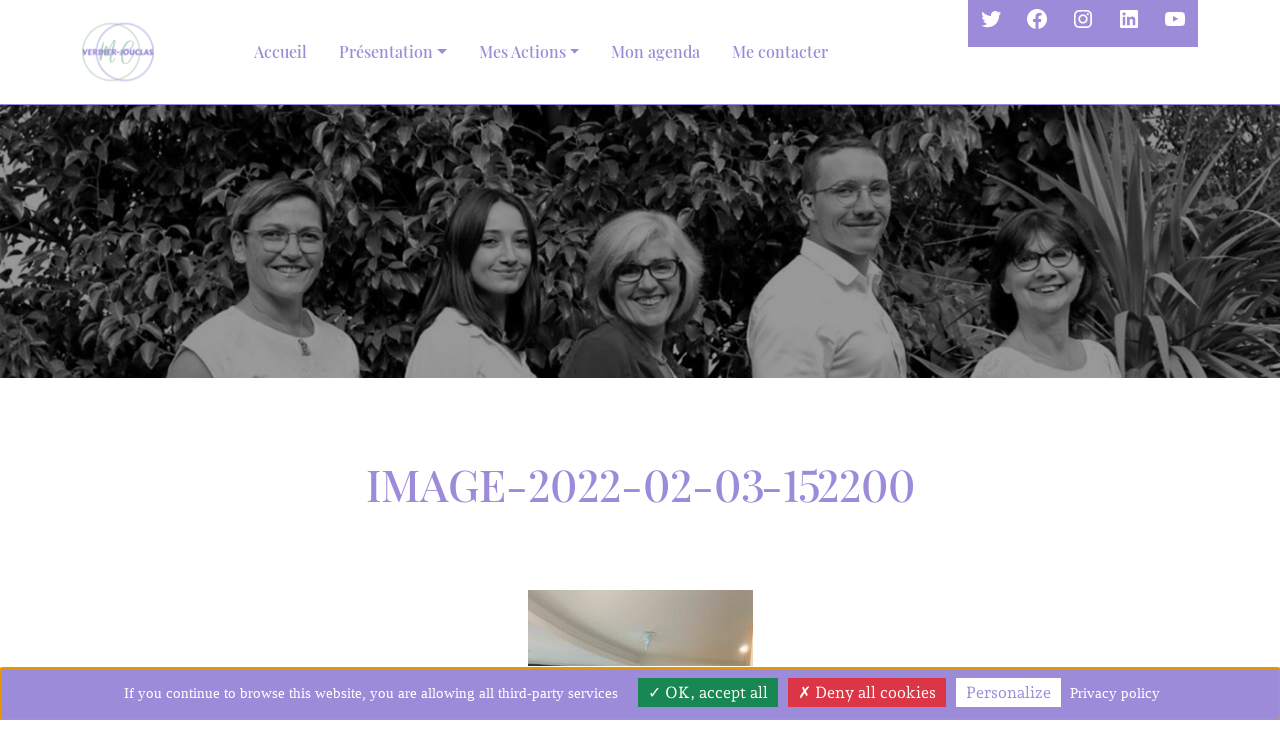

--- FILE ---
content_type: text/html; charset=UTF-8
request_url: https://www.verdier-jouclas.fr/actions/circonscription/centre-sante-blaye-les-mines.html/attachment/image-2022-02-03-152200
body_size: 12523
content:
<!DOCTYPE html>
<html lang="fr-FR"
       xmlns="http://www.w3.org/1999/xhtml"
       prefix="og: http://ogp.me/ns#
               fb: http://www.facebook.com/2008/fbml" class="no-js"><!--<![endif]-->
<head>
    <meta charset="UTF-8">
  <meta name="viewport" content="width=device-width, initial-scale=1, shrink-to-fit=no">
    <meta name="description" content="Marie-Christine VERDIER-JOUCLAS est une femme politique française, députée de la deuxième circonscription du Tarn et porte-parole LREM à l&#039;Assemblée nationale." />

  <meta name="author" content="Marie-Christine VERDIER-JOUCLAS" />
  <meta name="generator" content="Hugo 0.84.0">
  <title>IMAGE-2022-02-03-152200 | Marie-Christine VERDIER-JOUCLAS </title>

  <meta name="robots" content="index, follow" />  <meta name="keywords" content="Marie Christine VERDIER-JOUCLAS, femme politique française, Tarn, porte-parole LREM, Assemblée nationale, LREM, La Réublique En Marche, Commission des finances, France." />
  <meta name="revisit-after" content="7 days" />
    <meta name="localisation" content="FRANCE" />
  <meta name="Identifier-URL" content="https://www.verdier-jouclas.fr" />
  <link rel="profile" href="http://gmpg.org/xfn/11">
    <link rel="alternate" href="https://www.verdier-jouclas.fr/actions/circonscription/centre-sante-blaye-les-mines.html/attachment/image-2022-02-03-152200" hreflang="fr" />

  


  <meta name='robots' content='max-image-preview:large' />
                  <meta property="og:url" content="https://www.verdier-jouclas.fr/actions/circonscription/centre-sante-blaye-les-mines.html/attachment/image-2022-02-03-152200"/>
      <meta property="og:site_name" content="Marie-Christine VERDIER-JOUCLAS"/>
      <meta property="og:title" content="IMAGE-2022-02-03-152200"/>

      <meta property="twitter:url" content="https://metatags.io/"/>
      <meta name="twitter:title" content="IMAGE-2022-02-03-152200" />
      <meta property="twitter:card" content="summary_large_image"/>
      
   
              <meta property="og:type" content="article"/>
        <meta property="og:description" content="Marie-Christine VERDIER-JOUCLAS est une femme politique française, députée de la deuxième circonscription du Tarn et porte-parole LREM à l&#039;Assemblée nationale."/>


        <link rel='stylesheet' id='mec-select2-style-css' href='https://www.verdier-jouclas.fr/wp-content/plugins/modern-events-calendar-lite/assets/packages/select2/select2.min.css?ver=6.5.3' media='all' />
<link rel='stylesheet' id='mec-font-icons-css' href='https://www.verdier-jouclas.fr/wp-content/plugins/modern-events-calendar-lite/assets/css/iconfonts.css?ver=6.1.9' media='all' />
<link rel='stylesheet' id='mec-frontend-style-css' href='https://www.verdier-jouclas.fr/wp-content/plugins/modern-events-calendar-lite/assets/css/frontend.min.css?ver=6.5.3' media='all' />
<link rel='stylesheet' id='mec-tooltip-style-css' href='https://www.verdier-jouclas.fr/wp-content/plugins/modern-events-calendar-lite/assets/packages/tooltip/tooltip.css?ver=6.1.9' media='all' />
<link rel='stylesheet' id='mec-tooltip-shadow-style-css' href='https://www.verdier-jouclas.fr/wp-content/plugins/modern-events-calendar-lite/assets/packages/tooltip/tooltipster-sideTip-shadow.min.css?ver=6.1.9' media='all' />
<link rel='stylesheet' id='featherlight-css' href='https://www.verdier-jouclas.fr/wp-content/plugins/modern-events-calendar-lite/assets/packages/featherlight/featherlight.css?ver=6.1.9' media='all' />
<link rel='stylesheet' id='mec-lity-style-css' href='https://www.verdier-jouclas.fr/wp-content/plugins/modern-events-calendar-lite/assets/packages/lity/lity.min.css?ver=6.1.9' media='all' />
<link rel='stylesheet' id='mec-general-calendar-style-css' href='https://www.verdier-jouclas.fr/wp-content/plugins/modern-events-calendar-lite/assets/css/mec-general-calendar.css?ver=6.1.9' media='all' />
<link rel='stylesheet' id='wp-block-library-css' href='https://www.verdier-jouclas.fr/wp-includes/css/dist/block-library/style.min.css?ver=6.1.9' media='all' />
<link rel='stylesheet' id='cnd-bootstrap-blocks-styles-css' href='https://www.verdier-jouclas.fr/wp-content/plugins/cnd-bootstrap-blocks/dist/blocks.style.build.css?ver=1.0.0' media='all' />
<link rel='stylesheet' id='classic-theme-styles-css' href='https://www.verdier-jouclas.fr/wp-includes/css/classic-themes.min.css?ver=1' media='all' />
<style id='global-styles-inline-css'>
body{--wp--preset--color--black: #000000;--wp--preset--color--cyan-bluish-gray: #abb8c3;--wp--preset--color--white: #ffffff;--wp--preset--color--pale-pink: #f78da7;--wp--preset--color--vivid-red: #cf2e2e;--wp--preset--color--luminous-vivid-orange: #ff6900;--wp--preset--color--luminous-vivid-amber: #fcb900;--wp--preset--color--light-green-cyan: #7bdcb5;--wp--preset--color--vivid-green-cyan: #00d084;--wp--preset--color--pale-cyan-blue: #8ed1fc;--wp--preset--color--vivid-cyan-blue: #0693e3;--wp--preset--color--vivid-purple: #9b51e0;--wp--preset--gradient--vivid-cyan-blue-to-vivid-purple: linear-gradient(135deg,rgba(6,147,227,1) 0%,rgb(155,81,224) 100%);--wp--preset--gradient--light-green-cyan-to-vivid-green-cyan: linear-gradient(135deg,rgb(122,220,180) 0%,rgb(0,208,130) 100%);--wp--preset--gradient--luminous-vivid-amber-to-luminous-vivid-orange: linear-gradient(135deg,rgba(252,185,0,1) 0%,rgba(255,105,0,1) 100%);--wp--preset--gradient--luminous-vivid-orange-to-vivid-red: linear-gradient(135deg,rgba(255,105,0,1) 0%,rgb(207,46,46) 100%);--wp--preset--gradient--very-light-gray-to-cyan-bluish-gray: linear-gradient(135deg,rgb(238,238,238) 0%,rgb(169,184,195) 100%);--wp--preset--gradient--cool-to-warm-spectrum: linear-gradient(135deg,rgb(74,234,220) 0%,rgb(151,120,209) 20%,rgb(207,42,186) 40%,rgb(238,44,130) 60%,rgb(251,105,98) 80%,rgb(254,248,76) 100%);--wp--preset--gradient--blush-light-purple: linear-gradient(135deg,rgb(255,206,236) 0%,rgb(152,150,240) 100%);--wp--preset--gradient--blush-bordeaux: linear-gradient(135deg,rgb(254,205,165) 0%,rgb(254,45,45) 50%,rgb(107,0,62) 100%);--wp--preset--gradient--luminous-dusk: linear-gradient(135deg,rgb(255,203,112) 0%,rgb(199,81,192) 50%,rgb(65,88,208) 100%);--wp--preset--gradient--pale-ocean: linear-gradient(135deg,rgb(255,245,203) 0%,rgb(182,227,212) 50%,rgb(51,167,181) 100%);--wp--preset--gradient--electric-grass: linear-gradient(135deg,rgb(202,248,128) 0%,rgb(113,206,126) 100%);--wp--preset--gradient--midnight: linear-gradient(135deg,rgb(2,3,129) 0%,rgb(40,116,252) 100%);--wp--preset--duotone--dark-grayscale: url('#wp-duotone-dark-grayscale');--wp--preset--duotone--grayscale: url('#wp-duotone-grayscale');--wp--preset--duotone--purple-yellow: url('#wp-duotone-purple-yellow');--wp--preset--duotone--blue-red: url('#wp-duotone-blue-red');--wp--preset--duotone--midnight: url('#wp-duotone-midnight');--wp--preset--duotone--magenta-yellow: url('#wp-duotone-magenta-yellow');--wp--preset--duotone--purple-green: url('#wp-duotone-purple-green');--wp--preset--duotone--blue-orange: url('#wp-duotone-blue-orange');--wp--preset--font-size--small: 13px;--wp--preset--font-size--medium: 20px;--wp--preset--font-size--large: 36px;--wp--preset--font-size--x-large: 42px;}.has-black-color{color: var(--wp--preset--color--black) !important;}.has-cyan-bluish-gray-color{color: var(--wp--preset--color--cyan-bluish-gray) !important;}.has-white-color{color: var(--wp--preset--color--white) !important;}.has-pale-pink-color{color: var(--wp--preset--color--pale-pink) !important;}.has-vivid-red-color{color: var(--wp--preset--color--vivid-red) !important;}.has-luminous-vivid-orange-color{color: var(--wp--preset--color--luminous-vivid-orange) !important;}.has-luminous-vivid-amber-color{color: var(--wp--preset--color--luminous-vivid-amber) !important;}.has-light-green-cyan-color{color: var(--wp--preset--color--light-green-cyan) !important;}.has-vivid-green-cyan-color{color: var(--wp--preset--color--vivid-green-cyan) !important;}.has-pale-cyan-blue-color{color: var(--wp--preset--color--pale-cyan-blue) !important;}.has-vivid-cyan-blue-color{color: var(--wp--preset--color--vivid-cyan-blue) !important;}.has-vivid-purple-color{color: var(--wp--preset--color--vivid-purple) !important;}.has-black-background-color{background-color: var(--wp--preset--color--black) !important;}.has-cyan-bluish-gray-background-color{background-color: var(--wp--preset--color--cyan-bluish-gray) !important;}.has-white-background-color{background-color: var(--wp--preset--color--white) !important;}.has-pale-pink-background-color{background-color: var(--wp--preset--color--pale-pink) !important;}.has-vivid-red-background-color{background-color: var(--wp--preset--color--vivid-red) !important;}.has-luminous-vivid-orange-background-color{background-color: var(--wp--preset--color--luminous-vivid-orange) !important;}.has-luminous-vivid-amber-background-color{background-color: var(--wp--preset--color--luminous-vivid-amber) !important;}.has-light-green-cyan-background-color{background-color: var(--wp--preset--color--light-green-cyan) !important;}.has-vivid-green-cyan-background-color{background-color: var(--wp--preset--color--vivid-green-cyan) !important;}.has-pale-cyan-blue-background-color{background-color: var(--wp--preset--color--pale-cyan-blue) !important;}.has-vivid-cyan-blue-background-color{background-color: var(--wp--preset--color--vivid-cyan-blue) !important;}.has-vivid-purple-background-color{background-color: var(--wp--preset--color--vivid-purple) !important;}.has-black-border-color{border-color: var(--wp--preset--color--black) !important;}.has-cyan-bluish-gray-border-color{border-color: var(--wp--preset--color--cyan-bluish-gray) !important;}.has-white-border-color{border-color: var(--wp--preset--color--white) !important;}.has-pale-pink-border-color{border-color: var(--wp--preset--color--pale-pink) !important;}.has-vivid-red-border-color{border-color: var(--wp--preset--color--vivid-red) !important;}.has-luminous-vivid-orange-border-color{border-color: var(--wp--preset--color--luminous-vivid-orange) !important;}.has-luminous-vivid-amber-border-color{border-color: var(--wp--preset--color--luminous-vivid-amber) !important;}.has-light-green-cyan-border-color{border-color: var(--wp--preset--color--light-green-cyan) !important;}.has-vivid-green-cyan-border-color{border-color: var(--wp--preset--color--vivid-green-cyan) !important;}.has-pale-cyan-blue-border-color{border-color: var(--wp--preset--color--pale-cyan-blue) !important;}.has-vivid-cyan-blue-border-color{border-color: var(--wp--preset--color--vivid-cyan-blue) !important;}.has-vivid-purple-border-color{border-color: var(--wp--preset--color--vivid-purple) !important;}.has-vivid-cyan-blue-to-vivid-purple-gradient-background{background: var(--wp--preset--gradient--vivid-cyan-blue-to-vivid-purple) !important;}.has-light-green-cyan-to-vivid-green-cyan-gradient-background{background: var(--wp--preset--gradient--light-green-cyan-to-vivid-green-cyan) !important;}.has-luminous-vivid-amber-to-luminous-vivid-orange-gradient-background{background: var(--wp--preset--gradient--luminous-vivid-amber-to-luminous-vivid-orange) !important;}.has-luminous-vivid-orange-to-vivid-red-gradient-background{background: var(--wp--preset--gradient--luminous-vivid-orange-to-vivid-red) !important;}.has-very-light-gray-to-cyan-bluish-gray-gradient-background{background: var(--wp--preset--gradient--very-light-gray-to-cyan-bluish-gray) !important;}.has-cool-to-warm-spectrum-gradient-background{background: var(--wp--preset--gradient--cool-to-warm-spectrum) !important;}.has-blush-light-purple-gradient-background{background: var(--wp--preset--gradient--blush-light-purple) !important;}.has-blush-bordeaux-gradient-background{background: var(--wp--preset--gradient--blush-bordeaux) !important;}.has-luminous-dusk-gradient-background{background: var(--wp--preset--gradient--luminous-dusk) !important;}.has-pale-ocean-gradient-background{background: var(--wp--preset--gradient--pale-ocean) !important;}.has-electric-grass-gradient-background{background: var(--wp--preset--gradient--electric-grass) !important;}.has-midnight-gradient-background{background: var(--wp--preset--gradient--midnight) !important;}.has-small-font-size{font-size: var(--wp--preset--font-size--small) !important;}.has-medium-font-size{font-size: var(--wp--preset--font-size--medium) !important;}.has-large-font-size{font-size: var(--wp--preset--font-size--large) !important;}.has-x-large-font-size{font-size: var(--wp--preset--font-size--x-large) !important;}
body{--wp--preset--color--black: #000000;--wp--preset--color--cyan-bluish-gray: #abb8c3;--wp--preset--color--white: #ffffff;--wp--preset--color--pale-pink: #f78da7;--wp--preset--color--vivid-red: #cf2e2e;--wp--preset--color--luminous-vivid-orange: #ff6900;--wp--preset--color--luminous-vivid-amber: #fcb900;--wp--preset--color--light-green-cyan: #7bdcb5;--wp--preset--color--vivid-green-cyan: #00d084;--wp--preset--color--pale-cyan-blue: #8ed1fc;--wp--preset--color--vivid-cyan-blue: #0693e3;--wp--preset--color--vivid-purple: #9b51e0;--wp--preset--gradient--vivid-cyan-blue-to-vivid-purple: linear-gradient(135deg,rgba(6,147,227,1) 0%,rgb(155,81,224) 100%);--wp--preset--gradient--light-green-cyan-to-vivid-green-cyan: linear-gradient(135deg,rgb(122,220,180) 0%,rgb(0,208,130) 100%);--wp--preset--gradient--luminous-vivid-amber-to-luminous-vivid-orange: linear-gradient(135deg,rgba(252,185,0,1) 0%,rgba(255,105,0,1) 100%);--wp--preset--gradient--luminous-vivid-orange-to-vivid-red: linear-gradient(135deg,rgba(255,105,0,1) 0%,rgb(207,46,46) 100%);--wp--preset--gradient--very-light-gray-to-cyan-bluish-gray: linear-gradient(135deg,rgb(238,238,238) 0%,rgb(169,184,195) 100%);--wp--preset--gradient--cool-to-warm-spectrum: linear-gradient(135deg,rgb(74,234,220) 0%,rgb(151,120,209) 20%,rgb(207,42,186) 40%,rgb(238,44,130) 60%,rgb(251,105,98) 80%,rgb(254,248,76) 100%);--wp--preset--gradient--blush-light-purple: linear-gradient(135deg,rgb(255,206,236) 0%,rgb(152,150,240) 100%);--wp--preset--gradient--blush-bordeaux: linear-gradient(135deg,rgb(254,205,165) 0%,rgb(254,45,45) 50%,rgb(107,0,62) 100%);--wp--preset--gradient--luminous-dusk: linear-gradient(135deg,rgb(255,203,112) 0%,rgb(199,81,192) 50%,rgb(65,88,208) 100%);--wp--preset--gradient--pale-ocean: linear-gradient(135deg,rgb(255,245,203) 0%,rgb(182,227,212) 50%,rgb(51,167,181) 100%);--wp--preset--gradient--electric-grass: linear-gradient(135deg,rgb(202,248,128) 0%,rgb(113,206,126) 100%);--wp--preset--gradient--midnight: linear-gradient(135deg,rgb(2,3,129) 0%,rgb(40,116,252) 100%);--wp--preset--duotone--dark-grayscale: url('#wp-duotone-dark-grayscale');--wp--preset--duotone--grayscale: url('#wp-duotone-grayscale');--wp--preset--duotone--purple-yellow: url('#wp-duotone-purple-yellow');--wp--preset--duotone--blue-red: url('#wp-duotone-blue-red');--wp--preset--duotone--midnight: url('#wp-duotone-midnight');--wp--preset--duotone--magenta-yellow: url('#wp-duotone-magenta-yellow');--wp--preset--duotone--purple-green: url('#wp-duotone-purple-green');--wp--preset--duotone--blue-orange: url('#wp-duotone-blue-orange');--wp--preset--font-size--small: 13px;--wp--preset--font-size--medium: 20px;--wp--preset--font-size--large: 36px;--wp--preset--font-size--x-large: 42px;}.has-black-color{color: var(--wp--preset--color--black) !important;}.has-cyan-bluish-gray-color{color: var(--wp--preset--color--cyan-bluish-gray) !important;}.has-white-color{color: var(--wp--preset--color--white) !important;}.has-pale-pink-color{color: var(--wp--preset--color--pale-pink) !important;}.has-vivid-red-color{color: var(--wp--preset--color--vivid-red) !important;}.has-luminous-vivid-orange-color{color: var(--wp--preset--color--luminous-vivid-orange) !important;}.has-luminous-vivid-amber-color{color: var(--wp--preset--color--luminous-vivid-amber) !important;}.has-light-green-cyan-color{color: var(--wp--preset--color--light-green-cyan) !important;}.has-vivid-green-cyan-color{color: var(--wp--preset--color--vivid-green-cyan) !important;}.has-pale-cyan-blue-color{color: var(--wp--preset--color--pale-cyan-blue) !important;}.has-vivid-cyan-blue-color{color: var(--wp--preset--color--vivid-cyan-blue) !important;}.has-vivid-purple-color{color: var(--wp--preset--color--vivid-purple) !important;}.has-black-background-color{background-color: var(--wp--preset--color--black) !important;}.has-cyan-bluish-gray-background-color{background-color: var(--wp--preset--color--cyan-bluish-gray) !important;}.has-white-background-color{background-color: var(--wp--preset--color--white) !important;}.has-pale-pink-background-color{background-color: var(--wp--preset--color--pale-pink) !important;}.has-vivid-red-background-color{background-color: var(--wp--preset--color--vivid-red) !important;}.has-luminous-vivid-orange-background-color{background-color: var(--wp--preset--color--luminous-vivid-orange) !important;}.has-luminous-vivid-amber-background-color{background-color: var(--wp--preset--color--luminous-vivid-amber) !important;}.has-light-green-cyan-background-color{background-color: var(--wp--preset--color--light-green-cyan) !important;}.has-vivid-green-cyan-background-color{background-color: var(--wp--preset--color--vivid-green-cyan) !important;}.has-pale-cyan-blue-background-color{background-color: var(--wp--preset--color--pale-cyan-blue) !important;}.has-vivid-cyan-blue-background-color{background-color: var(--wp--preset--color--vivid-cyan-blue) !important;}.has-vivid-purple-background-color{background-color: var(--wp--preset--color--vivid-purple) !important;}.has-black-border-color{border-color: var(--wp--preset--color--black) !important;}.has-cyan-bluish-gray-border-color{border-color: var(--wp--preset--color--cyan-bluish-gray) !important;}.has-white-border-color{border-color: var(--wp--preset--color--white) !important;}.has-pale-pink-border-color{border-color: var(--wp--preset--color--pale-pink) !important;}.has-vivid-red-border-color{border-color: var(--wp--preset--color--vivid-red) !important;}.has-luminous-vivid-orange-border-color{border-color: var(--wp--preset--color--luminous-vivid-orange) !important;}.has-luminous-vivid-amber-border-color{border-color: var(--wp--preset--color--luminous-vivid-amber) !important;}.has-light-green-cyan-border-color{border-color: var(--wp--preset--color--light-green-cyan) !important;}.has-vivid-green-cyan-border-color{border-color: var(--wp--preset--color--vivid-green-cyan) !important;}.has-pale-cyan-blue-border-color{border-color: var(--wp--preset--color--pale-cyan-blue) !important;}.has-vivid-cyan-blue-border-color{border-color: var(--wp--preset--color--vivid-cyan-blue) !important;}.has-vivid-purple-border-color{border-color: var(--wp--preset--color--vivid-purple) !important;}.has-vivid-cyan-blue-to-vivid-purple-gradient-background{background: var(--wp--preset--gradient--vivid-cyan-blue-to-vivid-purple) !important;}.has-light-green-cyan-to-vivid-green-cyan-gradient-background{background: var(--wp--preset--gradient--light-green-cyan-to-vivid-green-cyan) !important;}.has-luminous-vivid-amber-to-luminous-vivid-orange-gradient-background{background: var(--wp--preset--gradient--luminous-vivid-amber-to-luminous-vivid-orange) !important;}.has-luminous-vivid-orange-to-vivid-red-gradient-background{background: var(--wp--preset--gradient--luminous-vivid-orange-to-vivid-red) !important;}.has-very-light-gray-to-cyan-bluish-gray-gradient-background{background: var(--wp--preset--gradient--very-light-gray-to-cyan-bluish-gray) !important;}.has-cool-to-warm-spectrum-gradient-background{background: var(--wp--preset--gradient--cool-to-warm-spectrum) !important;}.has-blush-light-purple-gradient-background{background: var(--wp--preset--gradient--blush-light-purple) !important;}.has-blush-bordeaux-gradient-background{background: var(--wp--preset--gradient--blush-bordeaux) !important;}.has-luminous-dusk-gradient-background{background: var(--wp--preset--gradient--luminous-dusk) !important;}.has-pale-ocean-gradient-background{background: var(--wp--preset--gradient--pale-ocean) !important;}.has-electric-grass-gradient-background{background: var(--wp--preset--gradient--electric-grass) !important;}.has-midnight-gradient-background{background: var(--wp--preset--gradient--midnight) !important;}.has-small-font-size{font-size: var(--wp--preset--font-size--small) !important;}.has-medium-font-size{font-size: var(--wp--preset--font-size--medium) !important;}.has-large-font-size{font-size: var(--wp--preset--font-size--large) !important;}.has-x-large-font-size{font-size: var(--wp--preset--font-size--x-large) !important;}
.wp-block-navigation a:where(:not(.wp-element-button)){color: inherit;}
:where(.wp-block-columns.is-layout-flex){gap: 2em;}
.wp-block-pullquote{font-size: 1.5em;line-height: 1.6;}
</style>
<script src='https://www.verdier-jouclas.fr/wp-includes/js/jquery/jquery.min.js?ver=3.6.1' id='jquery-core-js'></script>
<script src='https://www.verdier-jouclas.fr/wp-includes/js/jquery/jquery-migrate.min.js?ver=3.3.2' id='jquery-migrate-js'></script>
<script src='https://www.verdier-jouclas.fr/wp-content/plugins/modern-events-calendar-lite/assets/js/mec-general-calendar.js?ver=6.5.3' id='mec-general-calendar-script-js'></script>
<script id='mec-frontend-script-js-extra'>
var mecdata = {"day":"jour","days":"jours","hour":"heure","hours":"heures","minute":"minute","minutes":"minutes","second":"seconde","seconds":"secondes","elementor_edit_mode":"no","recapcha_key":"","ajax_url":"https:\/\/www.verdier-jouclas.fr\/wp-admin\/admin-ajax.php","fes_nonce":"80a80f3211","current_year":"2026","current_month":"01","datepicker_format":"dd.mm.yy&d.m.Y"};
var mecdata = {"day":"jour","days":"jours","hour":"heure","hours":"heures","minute":"minute","minutes":"minutes","second":"seconde","seconds":"secondes","elementor_edit_mode":"no","recapcha_key":"","ajax_url":"https:\/\/www.verdier-jouclas.fr\/wp-admin\/admin-ajax.php","fes_nonce":"80a80f3211","current_year":"2026","current_month":"01","datepicker_format":"dd.mm.yy&d.m.Y"};
</script>
<script src='https://www.verdier-jouclas.fr/wp-content/plugins/modern-events-calendar-lite/assets/js/frontend.js?ver=6.5.3' id='mec-frontend-script-js'></script>
<script src='https://www.verdier-jouclas.fr/wp-content/plugins/modern-events-calendar-lite/assets/js/events.js?ver=6.5.3' id='mec-events-script-js'></script>
<link rel='shortlink' href='https://www.verdier-jouclas.fr/?p=14878' />
<link rel="alternate" type="application/json+oembed" href="https://www.verdier-jouclas.fr/wp-json/oembed/1.0/embed?url=https%3A%2F%2Fwww.verdier-jouclas.fr%2Factions%2Fcirconscription%2Fcentre-sante-blaye-les-mines.html%2Fattachment%2Fimage-2022-02-03-152200" />
<link rel="alternate" type="text/xml+oembed" href="https://www.verdier-jouclas.fr/wp-json/oembed/1.0/embed?url=https%3A%2F%2Fwww.verdier-jouclas.fr%2Factions%2Fcirconscription%2Fcentre-sante-blaye-les-mines.html%2Fattachment%2Fimage-2022-02-03-152200&#038;format=xml" />
      <style type="text/css">
              </style> 
      
  <script type="application/ld+json">{"@context":"http://schema.org","@type":"Organization","url":"https://www.verdier-jouclas.fr","address":"128 rue de l'université Permanence Parlementaire  75007 PARIS FRANCE"}</script>
 <link rel="icon" href="https://www.verdier-jouclas.fr/wp-content/uploads/2021/11/cropped-icone-32x32.png" sizes="32x32" />
<link rel="icon" href="https://www.verdier-jouclas.fr/wp-content/uploads/2021/11/cropped-icone-192x192.png" sizes="192x192" />
<link rel="apple-touch-icon" href="https://www.verdier-jouclas.fr/wp-content/uploads/2021/11/cropped-icone-180x180.png" />
<meta name="msapplication-TileImage" content="https://www.verdier-jouclas.fr/wp-content/uploads/2021/11/cropped-icone-270x270.png" />
<style type="text/css">.mec-wrap, .mec-wrap div:not([class^="elementor-"]), .lity-container, .mec-wrap h1, .mec-wrap h2, .mec-wrap h3, .mec-wrap h4, .mec-wrap h5, .mec-wrap h6, .entry-content .mec-wrap h1, .entry-content .mec-wrap h2, .entry-content .mec-wrap h3, .entry-content .mec-wrap h4, .entry-content .mec-wrap h5, .entry-content .mec-wrap h6, .mec-wrap .mec-totalcal-box input[type="submit"], .mec-wrap .mec-totalcal-box .mec-totalcal-view span, .mec-agenda-event-title a, .lity-content .mec-events-meta-group-booking select, .lity-content .mec-book-ticket-variation h5, .lity-content .mec-events-meta-group-booking input[type="number"], .lity-content .mec-events-meta-group-booking input[type="text"], .lity-content .mec-events-meta-group-booking input[type="email"],.mec-organizer-item a, .mec-single-event .mec-events-meta-group-booking ul.mec-book-tickets-container li.mec-book-ticket-container label { font-family: "Montserrat", -apple-system, BlinkMacSystemFont, "Segoe UI", Roboto, sans-serif;}.mec-event-content p, .mec-search-bar-result .mec-event-detail{ font-family: Roboto, sans-serif;} .mec-wrap .mec-totalcal-box input, .mec-wrap .mec-totalcal-box select, .mec-checkboxes-search .mec-searchbar-category-wrap, .mec-wrap .mec-totalcal-box .mec-totalcal-view span { font-family: "Roboto", Helvetica, Arial, sans-serif; }.mec-event-grid-modern .event-grid-modern-head .mec-event-day, .mec-event-list-minimal .mec-time-details, .mec-event-list-minimal .mec-event-detail, .mec-event-list-modern .mec-event-detail, .mec-event-grid-minimal .mec-time-details, .mec-event-grid-minimal .mec-event-detail, .mec-event-grid-simple .mec-event-detail, .mec-event-cover-modern .mec-event-place, .mec-event-cover-clean .mec-event-place, .mec-calendar .mec-event-article .mec-localtime-details div, .mec-calendar .mec-event-article .mec-event-detail, .mec-calendar.mec-calendar-daily .mec-calendar-d-top h2, .mec-calendar.mec-calendar-daily .mec-calendar-d-top h3, .mec-toggle-item-col .mec-event-day, .mec-weather-summary-temp { font-family: "Roboto", sans-serif; } .mec-fes-form, .mec-fes-list, .mec-fes-form input, .mec-event-date .mec-tooltip .box, .mec-event-status .mec-tooltip .box, .ui-datepicker.ui-widget, .mec-fes-form button[type="submit"].mec-fes-sub-button, .mec-wrap .mec-timeline-events-container p, .mec-wrap .mec-timeline-events-container h4, .mec-wrap .mec-timeline-events-container div, .mec-wrap .mec-timeline-events-container a, .mec-wrap .mec-timeline-events-container span { font-family: -apple-system, BlinkMacSystemFont, "Segoe UI", Roboto, sans-serif !important; }.mec-event-grid-minimal .mec-modal-booking-button:hover, .mec-events-timeline-wrap .mec-organizer-item a, .mec-events-timeline-wrap .mec-organizer-item:after, .mec-events-timeline-wrap .mec-shortcode-organizers i, .mec-timeline-event .mec-modal-booking-button, .mec-wrap .mec-map-lightbox-wp.mec-event-list-classic .mec-event-date, .mec-timetable-t2-col .mec-modal-booking-button:hover, .mec-event-container-classic .mec-modal-booking-button:hover, .mec-calendar-events-side .mec-modal-booking-button:hover, .mec-event-grid-yearly  .mec-modal-booking-button, .mec-events-agenda .mec-modal-booking-button, .mec-event-grid-simple .mec-modal-booking-button, .mec-event-list-minimal  .mec-modal-booking-button:hover, .mec-timeline-month-divider,  .mec-wrap.colorskin-custom .mec-totalcal-box .mec-totalcal-view span:hover,.mec-wrap.colorskin-custom .mec-calendar.mec-event-calendar-classic .mec-selected-day,.mec-wrap.colorskin-custom .mec-color, .mec-wrap.colorskin-custom .mec-event-sharing-wrap .mec-event-sharing > li:hover a, .mec-wrap.colorskin-custom .mec-color-hover:hover, .mec-wrap.colorskin-custom .mec-color-before *:before ,.mec-wrap.colorskin-custom .mec-widget .mec-event-grid-classic.owl-carousel .owl-nav i,.mec-wrap.colorskin-custom .mec-event-list-classic a.magicmore:hover,.mec-wrap.colorskin-custom .mec-event-grid-simple:hover .mec-event-title,.mec-wrap.colorskin-custom .mec-single-event .mec-event-meta dd.mec-events-event-categories:before,.mec-wrap.colorskin-custom .mec-single-event-date:before,.mec-wrap.colorskin-custom .mec-single-event-time:before,.mec-wrap.colorskin-custom .mec-events-meta-group.mec-events-meta-group-venue:before,.mec-wrap.colorskin-custom .mec-calendar .mec-calendar-side .mec-previous-month i,.mec-wrap.colorskin-custom .mec-calendar .mec-calendar-side .mec-next-month:hover,.mec-wrap.colorskin-custom .mec-calendar .mec-calendar-side .mec-previous-month:hover,.mec-wrap.colorskin-custom .mec-calendar .mec-calendar-side .mec-next-month:hover,.mec-wrap.colorskin-custom .mec-calendar.mec-event-calendar-classic dt.mec-selected-day:hover,.mec-wrap.colorskin-custom .mec-infowindow-wp h5 a:hover, .colorskin-custom .mec-events-meta-group-countdown .mec-end-counts h3,.mec-calendar .mec-calendar-side .mec-next-month i,.mec-wrap .mec-totalcal-box i,.mec-calendar .mec-event-article .mec-event-title a:hover,.mec-attendees-list-details .mec-attendee-profile-link a:hover,.mec-wrap.colorskin-custom .mec-next-event-details li i, .mec-next-event-details i:before, .mec-marker-infowindow-wp .mec-marker-infowindow-count, .mec-next-event-details a,.mec-wrap.colorskin-custom .mec-events-masonry-cats a.mec-masonry-cat-selected,.lity .mec-color,.lity .mec-color-before :before,.lity .mec-color-hover:hover,.lity .mec-wrap .mec-color,.lity .mec-wrap .mec-color-before :before,.lity .mec-wrap .mec-color-hover:hover,.leaflet-popup-content .mec-color,.leaflet-popup-content .mec-color-before :before,.leaflet-popup-content .mec-color-hover:hover,.leaflet-popup-content .mec-wrap .mec-color,.leaflet-popup-content .mec-wrap .mec-color-before :before,.leaflet-popup-content .mec-wrap .mec-color-hover:hover, .mec-calendar.mec-calendar-daily .mec-calendar-d-table .mec-daily-view-day.mec-daily-view-day-active.mec-color, .mec-map-boxshow div .mec-map-view-event-detail.mec-event-detail i,.mec-map-boxshow div .mec-map-view-event-detail.mec-event-detail:hover,.mec-map-boxshow .mec-color,.mec-map-boxshow .mec-color-before :before,.mec-map-boxshow .mec-color-hover:hover,.mec-map-boxshow .mec-wrap .mec-color,.mec-map-boxshow .mec-wrap .mec-color-before :before,.mec-map-boxshow .mec-wrap .mec-color-hover:hover, .mec-choosen-time-message, .mec-booking-calendar-month-navigation .mec-next-month:hover, .mec-booking-calendar-month-navigation .mec-previous-month:hover, .mec-yearly-view-wrap .mec-agenda-event-title a:hover, .mec-yearly-view-wrap .mec-yearly-title-sec .mec-next-year i, .mec-yearly-view-wrap .mec-yearly-title-sec .mec-previous-year i, .mec-yearly-view-wrap .mec-yearly-title-sec .mec-next-year:hover, .mec-yearly-view-wrap .mec-yearly-title-sec .mec-previous-year:hover, .mec-av-spot .mec-av-spot-head .mec-av-spot-box span, .mec-wrap.colorskin-custom .mec-calendar .mec-calendar-side .mec-previous-month:hover .mec-load-month-link, .mec-wrap.colorskin-custom .mec-calendar .mec-calendar-side .mec-next-month:hover .mec-load-month-link, .mec-yearly-view-wrap .mec-yearly-title-sec .mec-previous-year:hover .mec-load-month-link, .mec-yearly-view-wrap .mec-yearly-title-sec .mec-next-year:hover .mec-load-month-link, .mec-skin-list-events-container .mec-data-fields-tooltip .mec-data-fields-tooltip-box ul .mec-event-data-field-item a, .mec-booking-shortcode .mec-event-ticket-name, .mec-booking-shortcode .mec-event-ticket-price, .mec-booking-shortcode .mec-ticket-variation-name, .mec-booking-shortcode .mec-ticket-variation-price, .mec-booking-shortcode label, .mec-booking-shortcode .nice-select, .mec-booking-shortcode input, .mec-booking-shortcode span.mec-book-price-detail-description, .mec-booking-shortcode .mec-ticket-name, .mec-booking-shortcode label.wn-checkbox-label, .mec-wrap.mec-cart table tr td a {color: #9c8bd9}.mec-skin-carousel-container .mec-event-footer-carousel-type3 .mec-modal-booking-button:hover, .mec-wrap.colorskin-custom .mec-event-sharing .mec-event-share:hover .event-sharing-icon,.mec-wrap.colorskin-custom .mec-event-grid-clean .mec-event-date,.mec-wrap.colorskin-custom .mec-event-list-modern .mec-event-sharing > li:hover a i,.mec-wrap.colorskin-custom .mec-event-list-modern .mec-event-sharing .mec-event-share:hover .mec-event-sharing-icon,.mec-wrap.colorskin-custom .mec-event-list-modern .mec-event-sharing li:hover a i,.mec-wrap.colorskin-custom .mec-calendar:not(.mec-event-calendar-classic) .mec-selected-day,.mec-wrap.colorskin-custom .mec-calendar .mec-selected-day:hover,.mec-wrap.colorskin-custom .mec-calendar .mec-calendar-row  dt.mec-has-event:hover,.mec-wrap.colorskin-custom .mec-calendar .mec-has-event:after, .mec-wrap.colorskin-custom .mec-bg-color, .mec-wrap.colorskin-custom .mec-bg-color-hover:hover, .colorskin-custom .mec-event-sharing-wrap:hover > li, .mec-wrap.colorskin-custom .mec-totalcal-box .mec-totalcal-view span.mec-totalcalview-selected,.mec-wrap .flip-clock-wrapper ul li a div div.inn,.mec-wrap .mec-totalcal-box .mec-totalcal-view span.mec-totalcalview-selected,.event-carousel-type1-head .mec-event-date-carousel,.mec-event-countdown-style3 .mec-event-date,#wrap .mec-wrap article.mec-event-countdown-style1,.mec-event-countdown-style1 .mec-event-countdown-part3 a.mec-event-button,.mec-wrap .mec-event-countdown-style2,.mec-map-get-direction-btn-cnt input[type="submit"],.mec-booking button,span.mec-marker-wrap,.mec-wrap.colorskin-custom .mec-timeline-events-container .mec-timeline-event-date:before, .mec-has-event-for-booking.mec-active .mec-calendar-novel-selected-day, .mec-booking-tooltip.multiple-time .mec-booking-calendar-date.mec-active, .mec-booking-tooltip.multiple-time .mec-booking-calendar-date:hover, .mec-ongoing-normal-label, .mec-calendar .mec-has-event:after, .mec-event-list-modern .mec-event-sharing li:hover .telegram{background-color: #9c8bd9;}.mec-booking-tooltip.multiple-time .mec-booking-calendar-date:hover, .mec-calendar-day.mec-active .mec-booking-tooltip.multiple-time .mec-booking-calendar-date.mec-active{ background-color: #9c8bd9;}.mec-skin-carousel-container .mec-event-footer-carousel-type3 .mec-modal-booking-button:hover, .mec-timeline-month-divider, .mec-wrap.colorskin-custom .mec-single-event .mec-speakers-details ul li .mec-speaker-avatar a:hover img,.mec-wrap.colorskin-custom .mec-event-list-modern .mec-event-sharing > li:hover a i,.mec-wrap.colorskin-custom .mec-event-list-modern .mec-event-sharing .mec-event-share:hover .mec-event-sharing-icon,.mec-wrap.colorskin-custom .mec-event-list-standard .mec-month-divider span:before,.mec-wrap.colorskin-custom .mec-single-event .mec-social-single:before,.mec-wrap.colorskin-custom .mec-single-event .mec-frontbox-title:before,.mec-wrap.colorskin-custom .mec-calendar .mec-calendar-events-side .mec-table-side-day, .mec-wrap.colorskin-custom .mec-border-color, .mec-wrap.colorskin-custom .mec-border-color-hover:hover, .colorskin-custom .mec-single-event .mec-frontbox-title:before, .colorskin-custom .mec-single-event .mec-wrap-checkout h4:before, .colorskin-custom .mec-single-event .mec-events-meta-group-booking form > h4:before, .mec-wrap.colorskin-custom .mec-totalcal-box .mec-totalcal-view span.mec-totalcalview-selected,.mec-wrap .mec-totalcal-box .mec-totalcal-view span.mec-totalcalview-selected,.event-carousel-type1-head .mec-event-date-carousel:after,.mec-wrap.colorskin-custom .mec-events-masonry-cats a.mec-masonry-cat-selected, .mec-marker-infowindow-wp .mec-marker-infowindow-count, .mec-wrap.colorskin-custom .mec-events-masonry-cats a:hover, .mec-has-event-for-booking .mec-calendar-novel-selected-day, .mec-booking-tooltip.multiple-time .mec-booking-calendar-date.mec-active, .mec-booking-tooltip.multiple-time .mec-booking-calendar-date:hover, .mec-virtual-event-history h3:before, .mec-booking-tooltip.multiple-time .mec-booking-calendar-date:hover, .mec-calendar-day.mec-active .mec-booking-tooltip.multiple-time .mec-booking-calendar-date.mec-active, .mec-rsvp-form-box form > h4:before, .mec-wrap .mec-box-title::before, .mec-box-title::before  {border-color: #9c8bd9;}.mec-wrap.colorskin-custom .mec-event-countdown-style3 .mec-event-date:after,.mec-wrap.colorskin-custom .mec-month-divider span:before, .mec-calendar.mec-event-container-simple dl dt.mec-selected-day, .mec-calendar.mec-event-container-simple dl dt.mec-selected-day:hover{border-bottom-color:#9c8bd9;}.mec-wrap.colorskin-custom  article.mec-event-countdown-style1 .mec-event-countdown-part2:after{border-color: transparent transparent transparent #9c8bd9;}.mec-wrap.colorskin-custom .mec-box-shadow-color { box-shadow: 0 4px 22px -7px #9c8bd9;}.mec-events-timeline-wrap .mec-shortcode-organizers, .mec-timeline-event .mec-modal-booking-button, .mec-events-timeline-wrap:before, .mec-wrap.colorskin-custom .mec-timeline-event-local-time, .mec-wrap.colorskin-custom .mec-timeline-event-time ,.mec-wrap.colorskin-custom .mec-timeline-event-location,.mec-choosen-time-message { background: rgba(156,139,217,.11);}.mec-wrap.colorskin-custom .mec-timeline-events-container .mec-timeline-event-date:after{ background: rgba(156,139,217,.3);}.mec-booking-shortcode button { box-shadow: 0 2px 2px rgba(156 139 217 / 27%);}.mec-booking-shortcode button.mec-book-form-back-button{ background-color: rgba(156 139 217 / 40%);}.mec-events-meta-group-booking-shortcode{ background: rgba(156,139,217,.14);}.mec-booking-shortcode label.wn-checkbox-label, .mec-booking-shortcode .nice-select,.mec-booking-shortcode input, .mec-booking-shortcode .mec-book-form-gateway-label input[type=radio]:before, .mec-booking-shortcode input[type=radio]:checked:before, .mec-booking-shortcode ul.mec-book-price-details li, .mec-booking-shortcode ul.mec-book-price-details{ border-color: rgba(156 139 217 / 27%) !important;}.mec-booking-shortcode input::-webkit-input-placeholder,.mec-booking-shortcode textarea::-webkit-input-placeholder{color: #9c8bd9}.mec-booking-shortcode input::-moz-placeholder,.mec-booking-shortcode textarea::-moz-placeholder{color: #9c8bd9}.mec-booking-shortcode input:-ms-input-placeholder,.mec-booking-shortcode textarea:-ms-input-placeholder {color: #9c8bd9}.mec-booking-shortcode input:-moz-placeholder,.mec-booking-shortcode textarea:-moz-placeholder {color: #9c8bd9}.mec-booking-shortcode label.wn-checkbox-label:after, .mec-booking-shortcode label.wn-checkbox-label:before, .mec-booking-shortcode input[type=radio]:checked:after{background-color: #9c8bd9}</style>
</head>

<body id="maincontent" class="attachment attachment-template-default single single-attachment postid-14878 attachmentid-14878 attachment-jpeg">
  <div id="skiptocontent"><a href="#maincontent">Aller au contenu principal</a></div>

  <nav id="navbar" class="navbar p-md-3 p-1 fixed-top shrink navbar-shrink navbar-expand-md navbar-light bg-white text-primary"> 
  <div class="container">
    <a id="brand-header" class="navbar-brand" title="Marie-Christine VERDIER-JOUCLAS" href="https://www.verdier-jouclas.fr/" rel="home"><img src="https://www.verdier-jouclas.fr/wp-content/uploads/2021/11/logo-carre.png" srcset="https://www.verdier-jouclas.fr/wp-content/uploads/2021/11/logo-carre-300x300.png 300w, https://www.verdier-jouclas.fr/wp-content/uploads/2021/11/logo-carre-1024x1024.png 1024w, https://www.verdier-jouclas.fr/wp-content/uploads/2021/11/logo-carre-150x150.png 150w, https://www.verdier-jouclas.fr/wp-content/uploads/2021/11/logo-carre-768x768.png 768w, https://www.verdier-jouclas.fr/wp-content/uploads/2021/11/logo-carre-1536x1536.png 1536w, https://www.verdier-jouclas.fr/wp-content/uploads/2021/11/logo-carre.png 2048w, https://www.verdier-jouclas.fr/wp-content/uploads/2021/11/logo-carre-1126x1126.png 1126w, https://www.verdier-jouclas.fr/wp-content/uploads/2021/11/logo-carre-821x821.png 821w, https://www.verdier-jouclas.fr/wp-content/uploads/2021/11/logo-carre-704x704.png 704w" sizes="(max-width: 300px) 100vw, 300px" class=" me-2 logo-header" title="Icône MCVJ" alt="Marie-Christine VERDIER-JOUCLAS" /></a>    <button class="navbar-toggler" type="button" data-bs-toggle="collapse" data-bs-target="#navbarPrimary" aria-controls="navbarPrimary" aria-expanded="false" aria-label="Basculer la navigation">
      <span class="navbar-toggler-icon"></span>
    </button>
    <div class="collapse navbar-collapse" id="navbarPrimary">
      <ul id="menu-principal" class="navbar-nav me-auto mb-2 mb-lg-0"><li itemscope="itemscope" itemtype="https://www.schema.org/SiteNavigationElement" id="menu-item-14030" class="menu-item menu-item-type-post_type menu-item-object-page menu-item-home menu-item-14030 nav-item text-decoration-none px-2 text-primary"><a title="Accueil" href="https://www.verdier-jouclas.fr/" class="nav-item text-decoration-none px-2 text-primary">Accueil</a></li>
<li itemscope="itemscope" itemtype="https://www.schema.org/SiteNavigationElement" id="menu-item-14067" class="menu-item menu-item-type-custom menu-item-object-custom menu-item-has-children dropdown menu-item-14067 nav-item text-decoration-none px-2 text-primary"><a title="Présentation" href="#" data-bs-toggle="dropdown" aria-haspopup="true" aria-expanded="false" role="button" class="dropdown-toggle nav-item text-decoration-none px-2 text-primary" id="menu-item-dropdown-14067">Présentation</a>
<ul class="dropdown-menu" aria-labelledby="menu-item-dropdown-14067" role="menu">
	<li itemscope="itemscope" itemtype="https://www.schema.org/SiteNavigationElement" id="menu-item-14039" class="menu-item menu-item-type-post_type menu-item-object-page menu-item-14039 nav-item text-decoration-none px-2 text-primary"><a title="Votre députée et son équipe" href="https://www.verdier-jouclas.fr/deputee-equipe" class="dropdown-item">Votre députée et son équipe</a></li>
	<li itemscope="itemscope" itemtype="https://www.schema.org/SiteNavigationElement" id="menu-item-14035" class="menu-item menu-item-type-post_type menu-item-object-page menu-item-14035 nav-item text-decoration-none px-2 text-primary"><a title="La circonscription" href="https://www.verdier-jouclas.fr/circonscription" class="dropdown-item">La circonscription</a></li>
	<li itemscope="itemscope" itemtype="https://www.schema.org/SiteNavigationElement" id="menu-item-14034" class="menu-item menu-item-type-post_type menu-item-object-page menu-item-14034 nav-item text-decoration-none px-2 text-primary"><a title="L’Assemblée nationale" href="https://www.verdier-jouclas.fr/assemblee-nationale" class="dropdown-item">L’Assemblée nationale</a></li>
</ul>
</li>
<li itemscope="itemscope" itemtype="https://www.schema.org/SiteNavigationElement" id="menu-item-14068" class="menu-item menu-item-type-custom menu-item-object-custom menu-item-has-children dropdown menu-item-14068 nav-item text-decoration-none px-2 text-primary"><a title="Mes Actions" href="#" data-bs-toggle="dropdown" aria-haspopup="true" aria-expanded="false" role="button" class="dropdown-toggle nav-item text-decoration-none px-2 text-primary" id="menu-item-dropdown-14068">Mes Actions</a>
<ul class="dropdown-menu" aria-labelledby="menu-item-dropdown-14068" role="menu">
	<li itemscope="itemscope" itemtype="https://www.schema.org/SiteNavigationElement" id="menu-item-14551" class="menu-item menu-item-type-taxonomy menu-item-object-category menu-item-14551 nav-item text-decoration-none px-2 text-primary"><a title="Toutes mes actions" href="https://www.verdier-jouclas.fr/./actions" class="dropdown-item">Toutes mes actions</a></li>
	<li itemscope="itemscope" itemtype="https://www.schema.org/SiteNavigationElement" id="menu-item-14069" class="menu-item menu-item-type-taxonomy menu-item-object-category menu-item-14069 nav-item text-decoration-none px-2 text-primary"><a title="Circonscription" href="https://www.verdier-jouclas.fr/./actions/circonscription" class="dropdown-item">Circonscription</a></li>
	<li itemscope="itemscope" itemtype="https://www.schema.org/SiteNavigationElement" id="menu-item-14070" class="menu-item menu-item-type-taxonomy menu-item-object-category menu-item-14070 nav-item text-decoration-none px-2 text-primary"><a title="Assemblée nationale" href="https://www.verdier-jouclas.fr/./actions/assemblee-nationale" class="dropdown-item">Assemblée nationale</a></li>
</ul>
</li>
<li itemscope="itemscope" itemtype="https://www.schema.org/SiteNavigationElement" id="menu-item-14038" class="menu-item menu-item-type-post_type menu-item-object-page menu-item-14038 nav-item text-decoration-none px-2 text-primary"><a title="Mon agenda" href="https://www.verdier-jouclas.fr/agenda" class="nav-item text-decoration-none px-2 text-primary">Mon agenda</a></li>
<li itemscope="itemscope" itemtype="https://www.schema.org/SiteNavigationElement" id="menu-item-14036" class="menu-item menu-item-type-post_type menu-item-object-page menu-item-14036 nav-item text-decoration-none px-2 text-primary"><a title="Me contacter" href="https://www.verdier-jouclas.fr/contact" class="nav-item text-decoration-none px-2 text-primary">Me contacter</a></li>
</ul>              <div id="nav-social-networks" class="text-end">
          <div id="block-13" class="widget-inner widget_block">
<ul class="is-layout-flex wp-block-social-links is-style-logos-only d-flex"><li class="wp-social-link wp-social-link-twitter wp-block-social-link"><a href="https://twitter.com/VerdierJouclas" rel="noopener nofollow" target="_blank" class="wp-block-social-link-anchor"><svg width="24" height="24" viewBox="0 0 24 24" version="1.1" xmlns="http://www.w3.org/2000/svg" aria-hidden="true" focusable="false"><path d="M22.23,5.924c-0.736,0.326-1.527,0.547-2.357,0.646c0.847-0.508,1.498-1.312,1.804-2.27 c-0.793,0.47-1.671,0.812-2.606,0.996C18.324,4.498,17.257,4,16.077,4c-2.266,0-4.103,1.837-4.103,4.103 c0,0.322,0.036,0.635,0.106,0.935C8.67,8.867,5.647,7.234,3.623,4.751C3.27,5.357,3.067,6.062,3.067,6.814 c0,1.424,0.724,2.679,1.825,3.415c-0.673-0.021-1.305-0.206-1.859-0.513c0,0.017,0,0.034,0,0.052c0,1.988,1.414,3.647,3.292,4.023 c-0.344,0.094-0.707,0.144-1.081,0.144c-0.264,0-0.521-0.026-0.772-0.074c0.522,1.63,2.038,2.816,3.833,2.85 c-1.404,1.1-3.174,1.756-5.096,1.756c-0.331,0-0.658-0.019-0.979-0.057c1.816,1.164,3.973,1.843,6.29,1.843 c7.547,0,11.675-6.252,11.675-11.675c0-0.178-0.004-0.355-0.012-0.531C20.985,7.47,21.68,6.747,22.23,5.924z"></path></svg><span class="wp-block-social-link-label screen-reader-text">Twitter</span></a></li>

<li class="wp-social-link wp-social-link-facebook wp-block-social-link"><a href="https://www.facebook.com/Mariechristineverdierjouclas" rel="noopener nofollow" target="_blank" class="wp-block-social-link-anchor"><svg width="24" height="24" viewBox="0 0 24 24" version="1.1" xmlns="http://www.w3.org/2000/svg" aria-hidden="true" focusable="false"><path d="M12 2C6.5 2 2 6.5 2 12c0 5 3.7 9.1 8.4 9.9v-7H7.9V12h2.5V9.8c0-2.5 1.5-3.9 3.8-3.9 1.1 0 2.2.2 2.2.2v2.5h-1.3c-1.2 0-1.6.8-1.6 1.6V12h2.8l-.4 2.9h-2.3v7C18.3 21.1 22 17 22 12c0-5.5-4.5-10-10-10z"></path></svg><span class="wp-block-social-link-label screen-reader-text">Facebook</span></a></li>

<li class="wp-social-link wp-social-link-instagram wp-block-social-link"><a href="https://www.instagram.com/verdierjouclas/" rel="noopener nofollow" target="_blank" class="wp-block-social-link-anchor"><svg width="24" height="24" viewBox="0 0 24 24" version="1.1" xmlns="http://www.w3.org/2000/svg" aria-hidden="true" focusable="false"><path d="M12,4.622c2.403,0,2.688,0.009,3.637,0.052c0.877,0.04,1.354,0.187,1.671,0.31c0.42,0.163,0.72,0.358,1.035,0.673 c0.315,0.315,0.51,0.615,0.673,1.035c0.123,0.317,0.27,0.794,0.31,1.671c0.043,0.949,0.052,1.234,0.052,3.637 s-0.009,2.688-0.052,3.637c-0.04,0.877-0.187,1.354-0.31,1.671c-0.163,0.42-0.358,0.72-0.673,1.035 c-0.315,0.315-0.615,0.51-1.035,0.673c-0.317,0.123-0.794,0.27-1.671,0.31c-0.949,0.043-1.233,0.052-3.637,0.052 s-2.688-0.009-3.637-0.052c-0.877-0.04-1.354-0.187-1.671-0.31c-0.42-0.163-0.72-0.358-1.035-0.673 c-0.315-0.315-0.51-0.615-0.673-1.035c-0.123-0.317-0.27-0.794-0.31-1.671C4.631,14.688,4.622,14.403,4.622,12 s0.009-2.688,0.052-3.637c0.04-0.877,0.187-1.354,0.31-1.671c0.163-0.42,0.358-0.72,0.673-1.035 c0.315-0.315,0.615-0.51,1.035-0.673c0.317-0.123,0.794-0.27,1.671-0.31C9.312,4.631,9.597,4.622,12,4.622 M12,3 C9.556,3,9.249,3.01,8.289,3.054C7.331,3.098,6.677,3.25,6.105,3.472C5.513,3.702,5.011,4.01,4.511,4.511 c-0.5,0.5-0.808,1.002-1.038,1.594C3.25,6.677,3.098,7.331,3.054,8.289C3.01,9.249,3,9.556,3,12c0,2.444,0.01,2.751,0.054,3.711 c0.044,0.958,0.196,1.612,0.418,2.185c0.23,0.592,0.538,1.094,1.038,1.594c0.5,0.5,1.002,0.808,1.594,1.038 c0.572,0.222,1.227,0.375,2.185,0.418C9.249,20.99,9.556,21,12,21s2.751-0.01,3.711-0.054c0.958-0.044,1.612-0.196,2.185-0.418 c0.592-0.23,1.094-0.538,1.594-1.038c0.5-0.5,0.808-1.002,1.038-1.594c0.222-0.572,0.375-1.227,0.418-2.185 C20.99,14.751,21,14.444,21,12s-0.01-2.751-0.054-3.711c-0.044-0.958-0.196-1.612-0.418-2.185c-0.23-0.592-0.538-1.094-1.038-1.594 c-0.5-0.5-1.002-0.808-1.594-1.038c-0.572-0.222-1.227-0.375-2.185-0.418C14.751,3.01,14.444,3,12,3L12,3z M12,7.378 c-2.552,0-4.622,2.069-4.622,4.622S9.448,16.622,12,16.622s4.622-2.069,4.622-4.622S14.552,7.378,12,7.378z M12,15 c-1.657,0-3-1.343-3-3s1.343-3,3-3s3,1.343,3,3S13.657,15,12,15z M16.804,6.116c-0.596,0-1.08,0.484-1.08,1.08 s0.484,1.08,1.08,1.08c0.596,0,1.08-0.484,1.08-1.08S17.401,6.116,16.804,6.116z"></path></svg><span class="wp-block-social-link-label screen-reader-text">Instagram</span></a></li>

<li class="wp-social-link wp-social-link-linkedin wp-block-social-link"><a href="https://fr.linkedin.com/in/marie-christine-verdier-jouclas-440452200" rel="noopener nofollow" target="_blank" class="wp-block-social-link-anchor"><svg width="24" height="24" viewBox="0 0 24 24" version="1.1" xmlns="http://www.w3.org/2000/svg" aria-hidden="true" focusable="false"><path d="M19.7,3H4.3C3.582,3,3,3.582,3,4.3v15.4C3,20.418,3.582,21,4.3,21h15.4c0.718,0,1.3-0.582,1.3-1.3V4.3 C21,3.582,20.418,3,19.7,3z M8.339,18.338H5.667v-8.59h2.672V18.338z M7.004,8.574c-0.857,0-1.549-0.694-1.549-1.548 c0-0.855,0.691-1.548,1.549-1.548c0.854,0,1.547,0.694,1.547,1.548C8.551,7.881,7.858,8.574,7.004,8.574z M18.339,18.338h-2.669 v-4.177c0-0.996-0.017-2.278-1.387-2.278c-1.389,0-1.601,1.086-1.601,2.206v4.249h-2.667v-8.59h2.559v1.174h0.037 c0.356-0.675,1.227-1.387,2.526-1.387c2.703,0,3.203,1.779,3.203,4.092V18.338z"></path></svg><span class="wp-block-social-link-label screen-reader-text">LinkedIn</span></a></li>

<li class="wp-social-link wp-social-link-youtube wp-block-social-link"><a href="https://www.youtube.com/channel/UCe-T43BYBGl35rM0YtOUJog" rel="noopener nofollow" target="_blank" class="wp-block-social-link-anchor"><svg width="24" height="24" viewBox="0 0 24 24" version="1.1" xmlns="http://www.w3.org/2000/svg" aria-hidden="true" focusable="false"><path d="M21.8,8.001c0,0-0.195-1.378-0.795-1.985c-0.76-0.797-1.613-0.801-2.004-0.847c-2.799-0.202-6.997-0.202-6.997-0.202 h-0.009c0,0-4.198,0-6.997,0.202C4.608,5.216,3.756,5.22,2.995,6.016C2.395,6.623,2.2,8.001,2.2,8.001S2,9.62,2,11.238v1.517 c0,1.618,0.2,3.237,0.2,3.237s0.195,1.378,0.795,1.985c0.761,0.797,1.76,0.771,2.205,0.855c1.6,0.153,6.8,0.201,6.8,0.201 s4.203-0.006,7.001-0.209c0.391-0.047,1.243-0.051,2.004-0.847c0.6-0.607,0.795-1.985,0.795-1.985s0.2-1.618,0.2-3.237v-1.517 C22,9.62,21.8,8.001,21.8,8.001z M9.935,14.594l-0.001-5.62l5.404,2.82L9.935,14.594z"></path></svg><span class="wp-block-social-link-label screen-reader-text">YouTube</span></a></li></ul>
</div>        </div>
          </div>
  </div>
</nav>


  
  <div class="hentry hentry-navbar-top">
    <div class="image-title-bg">
  		<div class="hentry-bg">
  			<div class="loader"></div>
  			<img src="https://www.verdier-jouclas.fr/wp-content/uploads/2021/12/mcvj-team-550x338.jpg" srcset="https://www.verdier-jouclas.fr/wp-content/uploads/2021/12/mcvj-team-1400x300.jpg 1400w, https://www.verdier-jouclas.fr/wp-content/uploads/2021/12/mcvj-team-1920x410.jpg 1920w" sizes="(max-width: 1400px) 100vw, 1400px" class="hentry-img no-hentry" title="mcvj-team" alt="no-picture" /> 			  <div class="overlay">
       	</div>
  		</div>  	</div>  </div>




<div id="attachment" class="atttachment-container mt-5">
	<div class="container text-center">
		<div class="row">
			<div class="col-md-12 header">
								<h1 class="text-uppercase text-center">IMAGE-2022-02-03-152200</h1>				<div class="container">
					<div class="row">
																		<img width="225" height="300" src="https://www.verdier-jouclas.fr/wp-content/uploads/2022/02/IMAGE-2022-02-03-152200-225x300.jpg" class="mx-auto w-auto" alt="" decoding="async" loading="lazy" srcset="https://www.verdier-jouclas.fr/wp-content/uploads/2022/02/IMAGE-2022-02-03-152200-225x300.jpg 225w, https://www.verdier-jouclas.fr/wp-content/uploads/2022/02/IMAGE-2022-02-03-152200-768x1024.jpg 768w, https://www.verdier-jouclas.fr/wp-content/uploads/2022/02/IMAGE-2022-02-03-152200-300x400.jpg 300w, https://www.verdier-jouclas.fr/wp-content/uploads/2022/02/IMAGE-2022-02-03-152200-845x1126.jpg 845w, https://www.verdier-jouclas.fr/wp-content/uploads/2022/02/IMAGE-2022-02-03-152200-616x821.jpg 616w, https://www.verdier-jouclas.fr/wp-content/uploads/2022/02/IMAGE-2022-02-03-152200-528x704.jpg 528w, https://www.verdier-jouclas.fr/wp-content/uploads/2022/02/IMAGE-2022-02-03-152200-437x582.jpg 437w, https://www.verdier-jouclas.fr/wp-content/uploads/2022/02/IMAGE-2022-02-03-152200-338x451.jpg 338w, https://www.verdier-jouclas.fr/wp-content/uploads/2022/02/IMAGE-2022-02-03-152200-254x338.jpg 254w, https://www.verdier-jouclas.fr/wp-content/uploads/2022/02/IMAGE-2022-02-03-152200-132x176.jpg 132w, https://www.verdier-jouclas.fr/wp-content/uploads/2022/02/IMAGE-2022-02-03-152200.jpg 960w" sizes="(max-width: 225px) 100vw, 225px" />						<div class="clear"></div> 						<div class="col-12">
							<div class="post-entry">
								<p class='resolutions'> Téléchargements :									<a href="https://www.verdier-jouclas.fr/wp-content/uploads/2022/02/IMAGE-2022-02-03-152200.jpg">full (960x1280)</a> | <a href="https://www.verdier-jouclas.fr/wp-content/uploads/2022/02/IMAGE-2022-02-03-152200-150x150.jpg">thumbnail (150x150)</a> | <a href="https://www.verdier-jouclas.fr/wp-content/uploads/2022/02/IMAGE-2022-02-03-152200-225x300.jpg">medium (225x300)</a> | <a href="https://www.verdier-jouclas.fr/wp-content/uploads/2022/02/IMAGE-2022-02-03-152200-768x1024.jpg">medium_large (768x1024)</a> | <a href="https://www.verdier-jouclas.fr/wp-content/uploads/2022/02/IMAGE-2022-02-03-152200-768x1024.jpg">large (768x1024)</a> | <a href="https://www.verdier-jouclas.fr/wp-content/uploads/2022/02/IMAGE-2022-02-03-152200-300x300.jpg">thumblist (300x300)</a> | <a href="https://www.verdier-jouclas.fr/wp-content/uploads/2022/02/IMAGE-2022-02-03-152200-474x324.jpg">meccarouselthumb (474x324)</a> | <a href="https://www.verdier-jouclas.fr/wp-content/uploads/2022/02/IMAGE-2022-02-03-152200-391x260.jpg">gridsquare (391x260)</a> | <a href="https://www.verdier-jouclas.fr/wp-content/uploads/2022/02/IMAGE-2022-02-03-152200-300x400.jpg">tileview (300x400)</a> | <a href="https://www.verdier-jouclas.fr/wp-content/uploads/2022/02/IMAGE-2022-02-03-152200.jpg">1536x1536 (960x1280)</a> | <a href="https://www.verdier-jouclas.fr/wp-content/uploads/2022/02/IMAGE-2022-02-03-152200.jpg">2048x2048 (960x1280)</a> | <a href="https://www.verdier-jouclas.fr/wp-content/uploads/2022/02/IMAGE-2022-02-03-152200-845x1126.jpg">img_xxl (845x1126)</a> | <a href="https://www.verdier-jouclas.fr/wp-content/uploads/2022/02/IMAGE-2022-02-03-152200-616x821.jpg">img_xl (616x821)</a> | <a href="https://www.verdier-jouclas.fr/wp-content/uploads/2022/02/IMAGE-2022-02-03-152200-528x704.jpg">img_l (528x704)</a> | <a href="https://www.verdier-jouclas.fr/wp-content/uploads/2022/02/IMAGE-2022-02-03-152200-437x582.jpg">img_m (437x582)</a> | <a href="https://www.verdier-jouclas.fr/wp-content/uploads/2022/02/IMAGE-2022-02-03-152200-338x451.jpg">img_s (338x451)</a> | <a href="https://www.verdier-jouclas.fr/wp-content/uploads/2022/02/IMAGE-2022-02-03-152200-254x338.jpg">img_xs (254x338)</a> | <a href="https://www.verdier-jouclas.fr/wp-content/uploads/2022/02/IMAGE-2022-02-03-152200-132x176.jpg">img_xxs (132x176)</a> | <a href="https://www.verdier-jouclas.fr/wp-content/uploads/2022/02/IMAGE-2022-02-03-152200-960x410.jpg">hentry_cropped_xxl (960x410)</a> | <a href="https://www.verdier-jouclas.fr/wp-content/uploads/2022/02/IMAGE-2022-02-03-152200-960x300.jpg">hentry_cropped_xl (960x300)</a> | <a href="https://www.verdier-jouclas.fr/wp-content/uploads/2022/02/IMAGE-2022-02-03-152200-960x255.jpg">hentry_cropped_l (960x255)</a> | <a href="https://www.verdier-jouclas.fr/wp-content/uploads/2022/02/IMAGE-2022-02-03-152200-960x215.jpg">hentry_cropped_m (960x215)</a> | <a href="https://www.verdier-jouclas.fr/wp-content/uploads/2022/02/IMAGE-2022-02-03-152200-768x180.jpg">hentry_cropped_s (768x180)</a> | <a href="https://www.verdier-jouclas.fr/wp-content/uploads/2022/02/IMAGE-2022-02-03-152200-576x150.jpg">hentry_cropped_xs (576x150)</a> | <a href="https://www.verdier-jouclas.fr/wp-content/uploads/2022/02/IMAGE-2022-02-03-152200-300x120.jpg">hentry_cropped_xxs (300x120)</a> | <a href="https://www.verdier-jouclas.fr/wp-content/uploads/2022/02/IMAGE-2022-02-03-152200.jpg">single_cropped_xxl (960x1280)</a> | <a href="https://www.verdier-jouclas.fr/wp-content/uploads/2022/02/IMAGE-2022-02-03-152200-960x1047.jpg">single_cropped_xl (960x1047)</a> | <a href="https://www.verdier-jouclas.fr/wp-content/uploads/2022/02/IMAGE-2022-02-03-152200-960x898.jpg">single_cropped_l (960x898)</a> | <a href="https://www.verdier-jouclas.fr/wp-content/uploads/2022/02/IMAGE-2022-02-03-152200-960x742.jpg">single_cropped_m (960x742)</a> | <a href="https://www.verdier-jouclas.fr/wp-content/uploads/2022/02/IMAGE-2022-02-03-152200-768x575.jpg">single_cropped_s (768x575)</a> | <a href="https://www.verdier-jouclas.fr/wp-content/uploads/2022/02/IMAGE-2022-02-03-152200-576x431.jpg">single_cropped_xs (576x431)</a> | <a href="https://www.verdier-jouclas.fr/wp-content/uploads/2022/02/IMAGE-2022-02-03-152200-300x224.jpg">single_cropped_xxs (300x224)</a> | <a href="https://www.verdier-jouclas.fr/wp-content/uploads/2022/02/IMAGE-2022-02-03-152200.jpg">square_cropped_xxl (960x1280)</a> | <a href="https://www.verdier-jouclas.fr/wp-content/uploads/2022/02/IMAGE-2022-02-03-152200.jpg">square_cropped_xl (960x1280)</a> | <a href="https://www.verdier-jouclas.fr/wp-content/uploads/2022/02/IMAGE-2022-02-03-152200-960x1200.jpg">square_cropped_l (960x1200)</a> | <a href="https://www.verdier-jouclas.fr/wp-content/uploads/2022/02/IMAGE-2022-02-03-152200-960x992.jpg">square_cropped_m (960x992)</a> | <a href="https://www.verdier-jouclas.fr/wp-content/uploads/2022/02/IMAGE-2022-02-03-152200-768x768.jpg">square_cropped_s (768x768)</a> | <a href="https://www.verdier-jouclas.fr/wp-content/uploads/2022/02/IMAGE-2022-02-03-152200-576x576.jpg">square_cropped_xs (576x576)</a> | <a href="https://www.verdier-jouclas.fr/wp-content/uploads/2022/02/IMAGE-2022-02-03-152200-300x300.jpg">square_cropped_xxs (300x300)</a> | <a href="https://www.verdier-jouclas.fr/wp-content/uploads/2022/02/IMAGE-2022-02-03-152200.jpg">headerslider_xxl (960x1280)</a> | <a href="https://www.verdier-jouclas.fr/wp-content/uploads/2022/02/IMAGE-2022-02-03-152200-960x1047.jpg">headerslider_xl (960x1047)</a> | <a href="https://www.verdier-jouclas.fr/wp-content/uploads/2022/02/IMAGE-2022-02-03-152200-960x898.jpg">headerslider_l (960x898)</a> | <a href="https://www.verdier-jouclas.fr/wp-content/uploads/2022/02/IMAGE-2022-02-03-152200-768x742.jpg">headerslider_m (768x742)</a> | <a href="https://www.verdier-jouclas.fr/wp-content/uploads/2022/02/IMAGE-2022-02-03-152200-576x431.jpg">headerslider_xs (576x431)</a> | <a href="https://www.verdier-jouclas.fr/wp-content/uploads/2022/02/IMAGE-2022-02-03-152200-300x224.jpg">headerslider_xxs (300x224)</a>								</p>
								<div class="clear"></div> 							</div>													</div>					</div>																			</div>
			</div>
		</div>
			</div>
</div>


		
<footer class="footer bg-primary text-dark title-white">
			<div class="container">
			<div class="row">
	
									<div id="footer-resume" class="col-xl-4 col-lg-3 col-md-4 col-sm-12">
						<div class="row">
							
<div class="col-xxl-8 col-xl-10 col-md-12 col-sm-6 col-8">
	<a id="brand-footer" class="footer-brand d-inline-flex" title="" href="" rel="home">
							<span class="fs-4">
				Marie-Christine VERDIER-JOUCLAS			</span>
			</a>
</div>


<div class="col-12">
	<div id="site-extract" class="align-items-center">
			<p>
			<span class="h6">À propos</span>
			Marie-Christine VERDIER-JOUCLAS est une femme politique française, députée de la deuxième circonscription du Tarn depuis juin 2017 et élue sous l&#039;étiquette La République En Marche. Depuis 2019, elle est porte-parole du groupe LREM à l&#039;Assemblée nationale.		</p>
	</div>
</div>						</div>
					</div>
				
								<div class="col">
					<div id="footer-nav" class="row">



												  	<div class="col-lg-8 col-md-12 col-12 footer-cut-2">
						  	<div class="row">
						  					     		<div id="footer_left" class="d-block col-12 col-md-7">
					     			<div class="row">	
					     			   <div id="block-2" class="widget_block widget_text">
<p class="h4">Me contacter</p>
</div><div id="block-3" class="widget_block">
<hr class="wp-block-separator"/>
</div><div id="block-4" class="widget_block widget_text">
<p class="h5"> En Circonscription : </p>
</div><div id="block-5" class="widget_block">
<ul class="vcard list-unstyled"><li><a href="tel:+33563336795" data-type="tel">05.63.33.67.95</a></li><li><a href="mailto:mc.verdier.jouclas@gmail.com">mc.verdier.jouclas@gmail.com</a></li></ul>
</div><div id="block-6" class="widget_block widget_text">
<p class="h5"> À Paris : </p>
</div><div id="block-7" class="widget_block">
<ul class="vcard list-unstyled"><li><a href="tel:+33140637667">01.40.63.76.67</a></li><li><a href="mailto:marie-christine.verdier-jouclas@assemblee-nationale.fr" data-type="mailto" data-id="mailto:marie-christine.verdier-jouclas@assemblee-nationale.fr">marie-christine.verdier-jouclas@assemblee-nationale.fr</a></li></ul>
</div>					     		   </div>
					     	   </div>
  				     						     		<div id="footer_middle" class="d-block col-12 col-md-4">
					     			<div class="row">	
					     			   <div id="nav_menu-2" class="widget_nav_menu"><p class="h4 title-footer widget-title"> Liens rapides</p><div class="widget_block"><hr class="wp-block-separator"></div><div class="menu-pied-de-page-container"><ul id="menu-pied-de-page" class="menu"><li id="menu-item-14060" class="menu-item menu-item-type-post_type menu-item-object-page menu-item-home menu-item-14060"><a href="https://www.verdier-jouclas.fr/">Accueil</a></li>
<li id="menu-item-14066" class="menu-item menu-item-type-post_type menu-item-object-page menu-item-14066"><a href="https://www.verdier-jouclas.fr/deputee-equipe">Votre députée / équipe</a></li>
<li id="menu-item-14063" class="menu-item menu-item-type-post_type menu-item-object-page menu-item-14063"><a href="https://www.verdier-jouclas.fr/circonscription">La circonscription</a></li>
<li id="menu-item-14062" class="menu-item menu-item-type-post_type menu-item-object-page menu-item-14062"><a href="https://www.verdier-jouclas.fr/assemblee-nationale">L’Assemblée nationale</a></li>
<li id="menu-item-14550" class="menu-item menu-item-type-taxonomy menu-item-object-category menu-item-14550"><a href="https://www.verdier-jouclas.fr/./actions">Mes Actions</a></li>
<li id="menu-item-14065" class="menu-item menu-item-type-post_type menu-item-object-page menu-item-14065"><a href="https://www.verdier-jouclas.fr/agenda">Mon agenda</a></li>
<li id="menu-item-14064" class="menu-item menu-item-type-post_type menu-item-object-page menu-item-14064"><a href="https://www.verdier-jouclas.fr/contact">Me contacter</a></li>
</ul></div></div>					     		   </div>
					     	   </div>
  				     							  	</div>
						  	</div>
						  						  	<div class="col-lg-4 col-md-12 col-12 footer-cut-2">
						  	<div class="row">
						  					     		<div id="footer_middle_2" class="d-block col-12 col-md-6 col-lg-12">
					     			<div class="row">	
					     			   <div id="nav_menu-3" class="widget_nav_menu"><p class="h4 title-footer widget-title"> Mentions légales</p><div class="widget_block"><hr class="wp-block-separator"></div><div class="menu-mentions-legales-container"><ul id="menu-mentions-legales" class="menu"><li id="menu-item-14059" class="menu-item menu-item-type-post_type menu-item-object-page menu-item-14059"><a href="https://www.verdier-jouclas.fr/legales">Mentions légales</a></li>
<li id="menu-item-14058" class="menu-item menu-item-type-post_type menu-item-object-page menu-item-privacy-policy menu-item-14058"><a href="https://www.verdier-jouclas.fr/confidentialite">Politique de confidentialité</a></li>
</ul></div></div>					     		   </div>
					     	   </div>
  				     						     		<div id="footer_right" class="d-block col-12 col-md-6 col-lg-12">
					     			<div class="row">	
					     			   <div id="block-14" class="widget_block widget_text">
<p class="h4 mt-lg-5"> Suivre mon travail </p>
</div><div id="block-15" class="widget_block">
<hr class="wp-block-separator has-css-opacity"/>
</div><div id="block-16" class="widget_block">
<ul class="is-layout-flex wp-block-social-links is-style-logos-only d-flex"><li class="wp-social-link wp-social-link-twitter wp-block-social-link"><a href="https://twitter.com/VerdierJouclas" rel="noopener nofollow" target="_blank" class="wp-block-social-link-anchor"><svg width="24" height="24" viewBox="0 0 24 24" version="1.1" xmlns="http://www.w3.org/2000/svg" aria-hidden="true" focusable="false"><path d="M22.23,5.924c-0.736,0.326-1.527,0.547-2.357,0.646c0.847-0.508,1.498-1.312,1.804-2.27 c-0.793,0.47-1.671,0.812-2.606,0.996C18.324,4.498,17.257,4,16.077,4c-2.266,0-4.103,1.837-4.103,4.103 c0,0.322,0.036,0.635,0.106,0.935C8.67,8.867,5.647,7.234,3.623,4.751C3.27,5.357,3.067,6.062,3.067,6.814 c0,1.424,0.724,2.679,1.825,3.415c-0.673-0.021-1.305-0.206-1.859-0.513c0,0.017,0,0.034,0,0.052c0,1.988,1.414,3.647,3.292,4.023 c-0.344,0.094-0.707,0.144-1.081,0.144c-0.264,0-0.521-0.026-0.772-0.074c0.522,1.63,2.038,2.816,3.833,2.85 c-1.404,1.1-3.174,1.756-5.096,1.756c-0.331,0-0.658-0.019-0.979-0.057c1.816,1.164,3.973,1.843,6.29,1.843 c7.547,0,11.675-6.252,11.675-11.675c0-0.178-0.004-0.355-0.012-0.531C20.985,7.47,21.68,6.747,22.23,5.924z"></path></svg><span class="wp-block-social-link-label screen-reader-text">Twitter</span></a></li>

<li class="wp-social-link wp-social-link-facebook wp-block-social-link"><a href="https://www.facebook.com/Mariechristineverdierjouclas" rel="noopener nofollow" target="_blank" class="wp-block-social-link-anchor"><svg width="24" height="24" viewBox="0 0 24 24" version="1.1" xmlns="http://www.w3.org/2000/svg" aria-hidden="true" focusable="false"><path d="M12 2C6.5 2 2 6.5 2 12c0 5 3.7 9.1 8.4 9.9v-7H7.9V12h2.5V9.8c0-2.5 1.5-3.9 3.8-3.9 1.1 0 2.2.2 2.2.2v2.5h-1.3c-1.2 0-1.6.8-1.6 1.6V12h2.8l-.4 2.9h-2.3v7C18.3 21.1 22 17 22 12c0-5.5-4.5-10-10-10z"></path></svg><span class="wp-block-social-link-label screen-reader-text">Facebook</span></a></li>

<li class="wp-social-link wp-social-link-instagram wp-block-social-link"><a href="https://www.instagram.com/verdierjouclas/" rel="noopener nofollow" target="_blank" class="wp-block-social-link-anchor"><svg width="24" height="24" viewBox="0 0 24 24" version="1.1" xmlns="http://www.w3.org/2000/svg" aria-hidden="true" focusable="false"><path d="M12,4.622c2.403,0,2.688,0.009,3.637,0.052c0.877,0.04,1.354,0.187,1.671,0.31c0.42,0.163,0.72,0.358,1.035,0.673 c0.315,0.315,0.51,0.615,0.673,1.035c0.123,0.317,0.27,0.794,0.31,1.671c0.043,0.949,0.052,1.234,0.052,3.637 s-0.009,2.688-0.052,3.637c-0.04,0.877-0.187,1.354-0.31,1.671c-0.163,0.42-0.358,0.72-0.673,1.035 c-0.315,0.315-0.615,0.51-1.035,0.673c-0.317,0.123-0.794,0.27-1.671,0.31c-0.949,0.043-1.233,0.052-3.637,0.052 s-2.688-0.009-3.637-0.052c-0.877-0.04-1.354-0.187-1.671-0.31c-0.42-0.163-0.72-0.358-1.035-0.673 c-0.315-0.315-0.51-0.615-0.673-1.035c-0.123-0.317-0.27-0.794-0.31-1.671C4.631,14.688,4.622,14.403,4.622,12 s0.009-2.688,0.052-3.637c0.04-0.877,0.187-1.354,0.31-1.671c0.163-0.42,0.358-0.72,0.673-1.035 c0.315-0.315,0.615-0.51,1.035-0.673c0.317-0.123,0.794-0.27,1.671-0.31C9.312,4.631,9.597,4.622,12,4.622 M12,3 C9.556,3,9.249,3.01,8.289,3.054C7.331,3.098,6.677,3.25,6.105,3.472C5.513,3.702,5.011,4.01,4.511,4.511 c-0.5,0.5-0.808,1.002-1.038,1.594C3.25,6.677,3.098,7.331,3.054,8.289C3.01,9.249,3,9.556,3,12c0,2.444,0.01,2.751,0.054,3.711 c0.044,0.958,0.196,1.612,0.418,2.185c0.23,0.592,0.538,1.094,1.038,1.594c0.5,0.5,1.002,0.808,1.594,1.038 c0.572,0.222,1.227,0.375,2.185,0.418C9.249,20.99,9.556,21,12,21s2.751-0.01,3.711-0.054c0.958-0.044,1.612-0.196,2.185-0.418 c0.592-0.23,1.094-0.538,1.594-1.038c0.5-0.5,0.808-1.002,1.038-1.594c0.222-0.572,0.375-1.227,0.418-2.185 C20.99,14.751,21,14.444,21,12s-0.01-2.751-0.054-3.711c-0.044-0.958-0.196-1.612-0.418-2.185c-0.23-0.592-0.538-1.094-1.038-1.594 c-0.5-0.5-1.002-0.808-1.594-1.038c-0.572-0.222-1.227-0.375-2.185-0.418C14.751,3.01,14.444,3,12,3L12,3z M12,7.378 c-2.552,0-4.622,2.069-4.622,4.622S9.448,16.622,12,16.622s4.622-2.069,4.622-4.622S14.552,7.378,12,7.378z M12,15 c-1.657,0-3-1.343-3-3s1.343-3,3-3s3,1.343,3,3S13.657,15,12,15z M16.804,6.116c-0.596,0-1.08,0.484-1.08,1.08 s0.484,1.08,1.08,1.08c0.596,0,1.08-0.484,1.08-1.08S17.401,6.116,16.804,6.116z"></path></svg><span class="wp-block-social-link-label screen-reader-text">Instagram</span></a></li>

<li class="wp-social-link wp-social-link-linkedin wp-block-social-link"><a href="https://fr.linkedin.com/in/marie-christine-verdier-jouclas-440452200" rel="noopener nofollow" target="_blank" class="wp-block-social-link-anchor"><svg width="24" height="24" viewBox="0 0 24 24" version="1.1" xmlns="http://www.w3.org/2000/svg" aria-hidden="true" focusable="false"><path d="M19.7,3H4.3C3.582,3,3,3.582,3,4.3v15.4C3,20.418,3.582,21,4.3,21h15.4c0.718,0,1.3-0.582,1.3-1.3V4.3 C21,3.582,20.418,3,19.7,3z M8.339,18.338H5.667v-8.59h2.672V18.338z M7.004,8.574c-0.857,0-1.549-0.694-1.549-1.548 c0-0.855,0.691-1.548,1.549-1.548c0.854,0,1.547,0.694,1.547,1.548C8.551,7.881,7.858,8.574,7.004,8.574z M18.339,18.338h-2.669 v-4.177c0-0.996-0.017-2.278-1.387-2.278c-1.389,0-1.601,1.086-1.601,2.206v4.249h-2.667v-8.59h2.559v1.174h0.037 c0.356-0.675,1.227-1.387,2.526-1.387c2.703,0,3.203,1.779,3.203,4.092V18.338z"></path></svg><span class="wp-block-social-link-label screen-reader-text">LinkedIn</span></a></li>

<li class="wp-social-link wp-social-link-youtube wp-block-social-link"><a href="https://www.youtube.com/channel/UCe-T43BYBGl35rM0YtOUJog" rel="noopener nofollow" target="_blank" class="wp-block-social-link-anchor"><svg width="24" height="24" viewBox="0 0 24 24" version="1.1" xmlns="http://www.w3.org/2000/svg" aria-hidden="true" focusable="false"><path d="M21.8,8.001c0,0-0.195-1.378-0.795-1.985c-0.76-0.797-1.613-0.801-2.004-0.847c-2.799-0.202-6.997-0.202-6.997-0.202 h-0.009c0,0-4.198,0-6.997,0.202C4.608,5.216,3.756,5.22,2.995,6.016C2.395,6.623,2.2,8.001,2.2,8.001S2,9.62,2,11.238v1.517 c0,1.618,0.2,3.237,0.2,3.237s0.195,1.378,0.795,1.985c0.761,0.797,1.76,0.771,2.205,0.855c1.6,0.153,6.8,0.201,6.8,0.201 s4.203-0.006,7.001-0.209c0.391-0.047,1.243-0.051,2.004-0.847c0.6-0.607,0.795-1.985,0.795-1.985s0.2-1.618,0.2-3.237v-1.517 C22,9.62,21.8,8.001,21.8,8.001z M9.935,14.594l-0.001-5.62l5.404,2.82L9.935,14.594z"></path></svg><span class="wp-block-social-link-label screen-reader-text">YouTube</span></a></li></ul>
</div>					     		   </div>
					     	   </div>
  				     							  	</div>
						  	</div>
						  					</div>
				</div>
	  	</div>	</div>	<div class="footer-bottom py-4">
  <div class="container">
    <p class="site-copyright text-center text-left text-dark mb-0">
    	Copyright<sup>&copy;</sup> Marie-Christine VERDIER-JOUCLAS 2017-2024.     	<span class="all-right">Tous droits réservés.</span> 
			Réalisation <a href="https://www.crenowdesign.com" target="_blank" title="Visitez le site Internet de CRENOW Design">CRENOW Design</a>   	</p>
 	</div></div></footer>

		<link rel='stylesheet' id='template-css' href='https://www.verdier-jouclas.fr/wp-content/themes/verdier-jouclas/dist/css/template.min.css' media='all' />
<script src='https://www.verdier-jouclas.fr/wp-includes/js/jquery/ui/core.min.js?ver=1.13.2' id='jquery-ui-core-js'></script>
<script src='https://www.verdier-jouclas.fr/wp-includes/js/jquery/ui/datepicker.min.js?ver=1.13.2' id='jquery-ui-datepicker-js'></script>
<script id='jquery-ui-datepicker-js-after'>
jQuery(function(jQuery){jQuery.datepicker.setDefaults({"closeText":"Fermer","currentText":"Aujourd\u2019hui","monthNames":["janvier","f\u00e9vrier","mars","avril","mai","juin","juillet","ao\u00fbt","septembre","octobre","novembre","d\u00e9cembre"],"monthNamesShort":["Jan","F\u00e9v","Mar","Avr","Mai","Juin","Juil","Ao\u00fbt","Sep","Oct","Nov","D\u00e9c"],"nextText":"Suivant","prevText":"Pr\u00e9c\u00e9dent","dayNames":["dimanche","lundi","mardi","mercredi","jeudi","vendredi","samedi"],"dayNamesShort":["dim","lun","mar","mer","jeu","ven","sam"],"dayNamesMin":["D","L","M","M","J","V","S"],"dateFormat":"d MM yy","firstDay":1,"isRTL":false});});
jQuery(function(jQuery){jQuery.datepicker.setDefaults({"closeText":"Fermer","currentText":"Aujourd\u2019hui","monthNames":["janvier","f\u00e9vrier","mars","avril","mai","juin","juillet","ao\u00fbt","septembre","octobre","novembre","d\u00e9cembre"],"monthNamesShort":["Jan","F\u00e9v","Mar","Avr","Mai","Juin","Juil","Ao\u00fbt","Sep","Oct","Nov","D\u00e9c"],"nextText":"Suivant","prevText":"Pr\u00e9c\u00e9dent","dayNames":["dimanche","lundi","mardi","mercredi","jeudi","vendredi","samedi"],"dayNamesShort":["dim","lun","mar","mer","jeu","ven","sam"],"dayNamesMin":["D","L","M","M","J","V","S"],"dateFormat":"d MM yy","firstDay":1,"isRTL":false});});
</script>
<script src='https://www.verdier-jouclas.fr/wp-content/plugins/modern-events-calendar-lite/assets/js/jquery.typewatch.js?ver=6.5.3' id='mec-typekit-script-js'></script>
<script src='https://www.verdier-jouclas.fr/wp-content/plugins/modern-events-calendar-lite/assets/packages/featherlight/featherlight.js?ver=6.5.3' id='featherlight-js'></script>
<script src='https://www.verdier-jouclas.fr/wp-content/plugins/modern-events-calendar-lite/assets/packages/select2/select2.full.min.js?ver=6.5.3' id='mec-select2-script-js'></script>
<script src='https://www.verdier-jouclas.fr/wp-content/plugins/modern-events-calendar-lite/assets/packages/tooltip/tooltip.js?ver=6.5.3' id='mec-tooltip-script-js'></script>
<script src='https://www.verdier-jouclas.fr/wp-content/plugins/modern-events-calendar-lite/assets/packages/lity/lity.min.js?ver=6.5.3' id='mec-lity-script-js'></script>
<script src='https://www.verdier-jouclas.fr/wp-content/plugins/modern-events-calendar-lite/assets/packages/colorbrightness/colorbrightness.min.js?ver=6.5.3' id='mec-colorbrightness-script-js'></script>
<script src='https://www.verdier-jouclas.fr/wp-content/plugins/modern-events-calendar-lite/assets/packages/owl-carousel/owl.carousel.min.js?ver=6.5.3' id='mec-owl-carousel-script-js'></script>
<script src='https://www.verdier-jouclas.fr/wp-includes/js/wp-embed.js' async='async' id='wp-embed-js'></script>
<script src='https://www.verdier-jouclas.fr/wp-content/themes/verdier-jouclas/dist/js/bootstrap.bundle.min.js' async='async' id='bootstrap-js'></script>
<script src='https://www.verdier-jouclas.fr/wp-content/themes/verdier-jouclas/dist/js/animated-nav.min.js' async='async' id='animated-nav-js'></script>
<script src='https://www.verdier-jouclas.fr/wp-includes/js/imagesloaded.min.js?ver=4.1.4' id='imagesloaded-js'></script>
<script src='https://www.verdier-jouclas.fr/wp-includes/js/masonry.min.js?ver=4.2.2' id='masonry-js'></script>
<script id='masonry-js-after'>
masonry: {horizontalOrder: true;}
masonry: {horizontalOrder: true;}
</script>
<script src='https://www.verdier-jouclas.fr/wp-content/themes/verdier-jouclas/privacy/privacy.min.js?ver=6.1.9' id='privacy-js'></script>
<script src='https://www.verdier-jouclas.fr/wp-content/themes/verdier-jouclas/privacy/privacy-init.js?ver=6.1.9' id='privacy-init-js'></script>
<script id='privacy-init-js-after'>
privacy.user.gtagUa = 'G-C53HLJS912';privacy.user.gtagMore = function () {  };(privacy.job = privacy.job || []).push('gtag');
</script>
<script src='https://www.verdier-jouclas.fr/wp-content/themes/verdier-jouclas/dist/js/fslightbox.min.js' async='async' id='fslightbox-js'></script>
		<noscript>Votre navigateur ne supporte pas JavaScript !</noscript>

	</body>
</html>